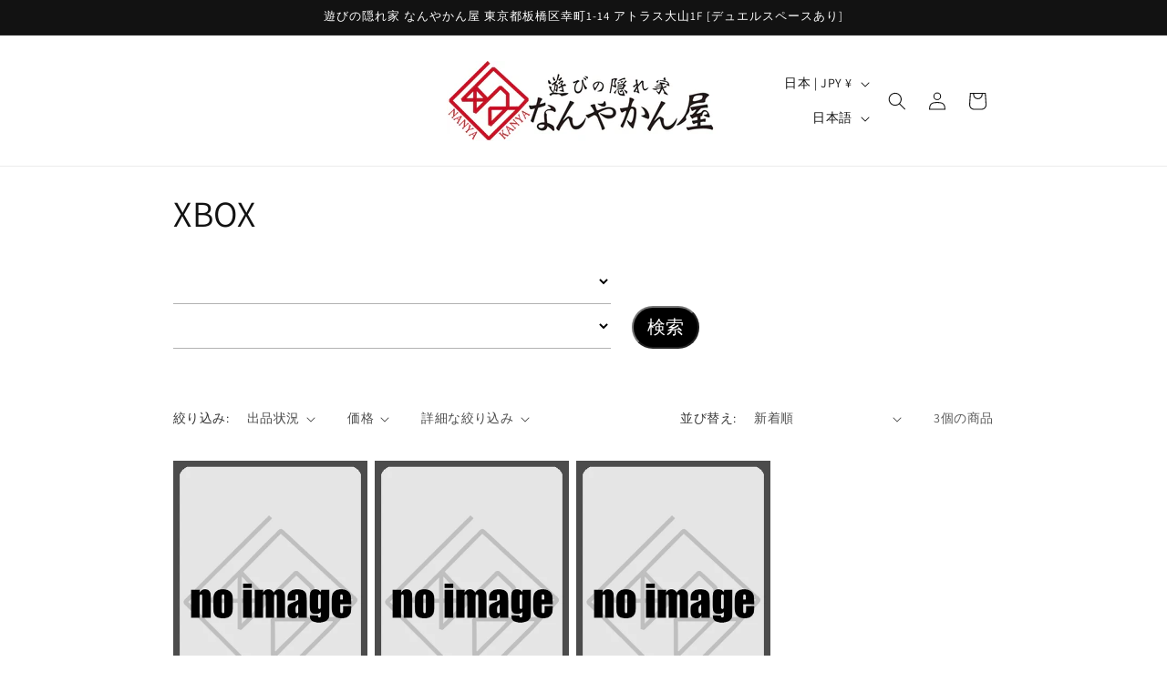

--- FILE ---
content_type: text/css
request_url: https://nanyakanya.net/cdn/shop/t/13/assets/ny-style.css?v=92168787958832586571767756309
body_size: 365
content:
.menu-drawer__navigation,.mobile-facets__main,.search__input,.header{background-color:#fff}@media (min-width:990px){.header__inline-menu ul{display:none!important}}div.ny-top-img-container{display:flex;flex-direction:row;flex-wrap:wrap;justify-content:center;padding-top:25px}@media (min-width:750px){div.ny-top-img-col{width:18%;margin:2px;padding:0;overflow:hidden;font-size:0rem}}@media (min-width:750px){div.ny-top-img-container-3column{display:flex;flex-direction:row;flex-wrap:nowrap;justify-content:center}}@media (max-width:750px){div.ny-top-img-container-3column{display:flex;flex-direction:row;flex-wrap:wrap;justify-content:center}}@media (max-width:750px){div.ny-top-img-col-3column{width:90%;margin:2px;padding:0;overflow:hidden;font-size:0rem}}@media (min-width:750px){div.ny-top-img-col-3column{width:30%;margin:4px;padding:0;overflow:hidden;font-size:0rem}}@media (max-width:750px){div.ny-top-img-col{width:45%;margin:2px;padding:0;overflow:hidden;font-size:0rem}}div.ny-top-img-col a{text-decoration:none;font-color:black}div.ny-top-img-col img{width:100%}div.ny-top-img-col img:hover{transform:scale(1.1);transition:.5s all}div.ny-top-img-col-3column a{text-decoration:none;font-color:black}div.ny-top-img-col-3column img{width:100%}div.ny-top-img-col-3column img:hover{transform:scale(1.1);transition:.5s all}.title-wrapper-with-link{background-color:#0000001a;padding:1rem}.blog__title,.title{font-size:2.4rem}.nanya-haisou_banner-container{display:flex;flex-wrap:wrap;justify-content:center;align-items:center;align-content:flex-start;margin:auto}@media screen and (max-width:480px){.nanya-haisou_banner-container>img{padding:1vw;max-width:100%}}@media screen and (min-width:480px){.nanya-haisou_banner-container>img{padding:1vw;max-width:550px}}.footer-block__heading{position:relative;padding:0 .5em .3em 2em;border-bottom:4px double #000000}.footer-block__heading:before,.footer-block__heading:after{position:absolute;content:""}.footer-block__heading:before{top:.35em;left:.45em;z-index:2;width:12px;height:19px;background:#000c;-webkit-transform:rotate(45deg);transform:rotate(15deg)}.footer-block__heading:after{top:.5em;left:.6em;width:12px;height:19px;background:#00000080;-webkit-transform:rotate(45deg);transform:rotate(15deg)}.card-wrapper{background-color:#ffffffb3}.ny-newyear-container{display:flex;flex-wrap:wrap;justify-content:center;align-items:center;align-content:flex-start;margin:auto}@media screen and (max-width:1024px){.ny-newyear-container>img{padding:1vw;max-width:100%}}@media screen and (min-width:1024px){.ny-newyear-container>img{padding:1vw;max-width:1000px}}div.ny-tcgpage-headerimg{width:100%}div.ny-series-container{display:flex;flex-direction:row;flex-wrap:wrap;justify-content:space-around}div.ny-series-col{width:45%;margin:.5em;border:solid 3px #222222;padding:0 0 .5em}div.ny-series-name{font-size:.7em;background:#222;color:#fff;padding:4px;text-align:right;font-weight:700}div.ny-series-dan{margin:.3em}div.ny-series-col a{text-decoration:none;font-color:black}div.ny-series-col a:visited{color:#000}div.ny-series-col a:hover{color:#ff7043}ul.ny-cardbody-vertical{list-style-type:none}.product-form__submit{background-color:#696969;color:#fff!important}.cart-notification.active{background-color:#fff}.product-form__input input[type=radio]:checked+label{color:#fff!important}.ny-tag-link a{text-decoration:none;color:#000;right-margin:5px}.ny-tag-link a:hover{text-decoration:underline;color:#000}.ny-card-notice{width:100%}.facets__header,.facets__price,.facet-checkbox,.facets__list,.quantity__button,.quantity__input,.field__input,.customer .field input{background-color:#fff!important}.ny-collection-selectbox{position:relative;font-family:inherit;background-color:transparent;width:100%;padding:10px 10px 10px 0;font-size:1.1em;border-radius:0;border:none;border-bottom:1px solid rgba(0,0,0,.3)}.ny-collection-selectbox:focus{outline:none;border-bottom:1px solid rgba(0,0,0,0)}.ny-button{display:inline-block;background:#000;color:#fff;font-size:1.1em;padding:8px 15px;text-decoration:none;border-radius:25px}.ny-collection-form{display:flex}.ny-collection-form1{width:80%}.ny-collection-form2{width:20%;display:flex;justify-content:center;align-items:flex-end}
/*# sourceMappingURL=/cdn/shop/t/13/assets/ny-style.css.map?v=92168787958832586571767756309 */


--- FILE ---
content_type: text/css
request_url: https://nanyakanya.net/cdn/shop/t/13/assets/ny-style2.css?v=100536669114515502641769418047
body_size: -650
content:
@media (min-width:768px){.content-for-layout{background-image:url(//nanyakanya.net/cdn/shop/t/13/assets/nanya_background_sample2_4_2.png?v=9455339454188018051767756309);background-size:cover}}@media (max-width:767px){.content-for-layout{background-image:url(//nanyakanya.net/cdn/shop/t/13/assets/nanya_background_pattern_2.png?v=32935301966119626651767756309);background-size:100%}}
/*# sourceMappingURL=/cdn/shop/t/13/assets/ny-style2.css.map?v=100536669114515502641769418047 */


--- FILE ---
content_type: text/javascript
request_url: https://nanyakanya.net/cdn/shopifycloud/shop-js/modules/v2/client.shop-follow-button_DjSWKMco.ja.esm.js
body_size: 1945
content:
import{d as e,q as o,aB as t,ax as n,_ as r,l,y as s,o as i,G as a,a0 as c,h as d,v as u,i as p,C as h,E as f,R as m,m as v,A as w,aD as g,g as N,Q as b,e as O,aE as x}from"./chunk.common_D98kRh4-.esm.js";import{M as _,A as y}from"./chunk.modal_BNwoMci-.esm.js";function k(e,o){return r(this,void 0,void 0,(function*(){try{const t=yield fetch(e,o);return"ok"in t&&!t.ok?null:function(e){return r(this,void 0,void 0,(function*(){try{return e&&"function"==typeof e.json?yield e.json():null}catch(e){return null}}))}(t)}catch(e){return null}}))}function L(o){var t;const{notify:n}=l(),[i,a]=e(null),[c,d]=e(!1);s((()=>{(()=>{r(this,void 0,void 0,(function*(){const e=yield function(){return r(this,arguments,void 0,(function*(e=location.origin){return k(`${e}/meta.json`)}))}(o);e?a(e):n(new Error("Failed to fetch store metadata")),d(!0)}))})()}),[n,o]);const u=null!==(t=null==i?void 0:i.name)&&void 0!==t?t:"the store";return{loaded:c,storeId:null==i?void 0:i.id,storeMetadata:i,storeName:u}}function F({anchorElement:e,devMode:o,onClose:t,storefrontOrigin:n}){var r;const{trackUserAction:l}=i(),{translate:s}=a(),{loaded:h,storeId:f,storeName:m}=L(n),v=f?`https://shop.app/sid/${f}`:"#";if(c()){const e=s("shopFollowButton.followingModal.title",{store:m}),o=s("shopFollowButton.followingModal.subtitle"),n=s("shopFollowButton.continueGeneric");return d(_,{headerLogo:d(u,{className:"h-4-5 text-purple-primary"}),onDismiss:t,popupDisabled:!0,variant:"follow",visible:h,children:d("div",{className:"m-auto p-6 font-sans",children:[d("div",{className:"relative m-auto pb-4 text-center",children:[d("h2",{className:"mb-2 px-6 text-subtitle text-black",children:e}),d("p",{className:"overflow-hidden text-ellipsis whitespace-pre-line text-body-small text-grayscale-d1",children:o})]}),d("div",{className:"flex justify-center",children:d("button",{className:"w-full rounded-md bg-purple-primary p-3 leading-6 text-white no-underline",onClick:function(){l({userAction:"FOLLOWING_GET_SHOP_APP_CLICK"}),p.open(v,"_self"),t()},type:"button",children:n})})]})})}const w=null!==(r=s("shopFollowButton.followingModal.qrAltText"))&&void 0!==r?r:"";let g=f?`https://shop.app/qr/sid/${f}`:"#";return o&&(g="https://shop.app/qr/sid/59659354134"),d(_,{anchorTo:e,disableMinWidth:!0,hideHeader:!0,onDismiss:t,popupDisabled:!0,variant:"follow",visible:h,children:d("div",{className:"m-auto w-55 p-6 font-sans",children:[d("div",{className:"relative m-auto pb-4 text-center",children:d("p",{className:"overflow-hidden text-ellipsis whitespace-pre-line text-grayscale-d1",children:s("shopFollowButton.followingModal.qrHeader",{store:m})})}),d("div",{className:"m-auto w-37 bg-white forced-color-adjust-none",children:d("img",{src:g,alt:w})}),d("div",{className:"flex justify-center px-0 pb-0 pt-4 text-purple-primary",children:d(u,{className:"h-5"})})]})})}function I({className:e,filled:o}){return d("svg",{className:e,xmlns:"http://www.w3.org/2000/svg",fill:"none",viewBox:"0 0 20 20",children:d("path",{fill:o?"currentColor":"none",stroke:"currentColor","stroke-linejoin":"round","stroke-width":"1.667",d:"m9.14 4.502.86.881.86-.881a3.82 3.82 0 0 1 5.437-.064l.064.064c1.498 1.536 1.518 4.014.062 5.576l-.062.066L10 16.666l-6.36-6.524c-1.52-1.557-1.52-4.083 0-5.641a3.822 3.822 0 0 1 5.5 0Z"})})}const M=({clientId:c,devMode:p=!1,storefrontOrigin:h})=>{const{trackPageImpression:f,trackUserAction:m}=i(),{translate:_}=a(),k=v(),{notify:L}=l(),M=w(null),C=w(null),[E,S]=function({key:r,type:l="localStorage",defaultValue:s}){const i=`signInWithShop:${r}`,[a,c]=e((()=>{const e=n(i,{session:"sessionStorage"===l});if(!e)return s;try{return JSON.parse(e)}catch(e){return s}}));return[a,o((e=>{c(e),t(i,JSON.stringify(e),{session:"sessionStorage"===l})}),[i,l])]}({key:"following",defaultValue:!1}),[T,A]=e(!1),[B,P]=e(!1),D=g(h),[W,j]=e();s((()=>{f({page:E?"COMPONENT_LOADED_FOLLOWING":"COMPONENT_LOADED_NOT_FOLLOWING"})}),[E,f]),s((()=>{if(!M.current||void 0===f||!O())return;const e=new IntersectionObserver((o=>{for(const{isIntersecting:t}of o)t&&(null==e||e.disconnect(),f({page:"FOLLOW_BUTTON_SHOWN_IN_VIEWPORT"}))}));return e.observe(M.current),()=>{e.disconnect()}}),[f]);const G=o((()=>{var e;return E?(f({page:"FOLLOWING_GET_SHOP_APP_CTA"}),A(!0)):(m({userAction:"FOLLOW_ON_SHOP_CLICKED"}),p?S(!0):(P(!0),void(null===(e=C.current)||void 0===e||e.open("user_button_clicked"))))}),[p,E,S,f,m]);const H=N("absolute inset-y-0 -z-10 rounded-max bg-purple-primary",E?"w-9 animate-follow":"w-full group-hover_bg-purple-d0"),q=N("group relative inline-flex h-9 items-center rounded-max bg-transparent",E&&"gap-x-1-5"),z=N("cursor-pointer whitespace-nowrap pr-3 font-sans text-button-large transition-colors",E?"text-black":"text-white"),U=E?"shopFollowButton.following":"shopFollowButton.follow",{authorizeUrl:$}=b({clientId:c,error:W,flow:"follow",proxy:!0,redirectType:"iframe",responseType:"code"}),R=B?d(y,{onClose:()=>A(!1),onComplete:function(e){return r(this,arguments,void 0,(function*({loggedIn:e,shouldFinalizeLogin:o,email:t}){e&&o&&(yield x(D,(e=>{L(new Error(e))}))),k("completed",{loggedIn:e,email:t}),S(!0),P(!1),A(!1)}))},onError:function({code:e,email:o,message:t}){var n;k("error",{code:e,email:o,message:t}),"retriable_server_error"===e&&(W===e&&(null===(n=C.current)||void 0===n||n.reload()),j("retriable_server_error"))},onLoaded:function(){var e;!E&&B&&(null===(e=C.current)||void 0===e||e.open("user_button_clicked"))},proxy:!0,ref:C,src:$,storefrontOrigin:D,variant:"follow"}):null,V=E&&T&&D?d(F,{anchorElement:M,devMode:p,onClose:()=>A(!1),storefrontOrigin:D}):null;return d("div",{className:"relative z-0",children:[d("button",{className:q,onClick:G,type:"button",ref:M,children:[d("div",{className:H}),d("div",{className:"px-2 text-white",children:d(I,{className:"size-5",filled:E})}),d("span",{className:z,children:_(U,{shop:d(u,{className:"relative inline-block h-4 w-auto"})})})]}),R,V]})},C=e=>r(void 0,void 0,void 0,(function*(){return{shopFollowButton:{follow:"{shop}でフォロー",following:"{shop}でフォロー中",continueGeneric:"続行",followingModal:{title:"Shopで{store}にアクセスする",subtitle:"ショッピング、追跡、支払いに必要なものは何でも—すべてが1か所に",qrHeader:"スキャンして、Shopアプリで{store}にアクセスする",qrAltText:"ShopアプリのQRコード"}}}}));h((e=>{var{devMode:o,element:t}=e,n=f(e,["devMode","element"]);return d(m,{devMode:o,element:t,monorailProps:{analyticsContext:"loginWithShopFollow",flow:"follow"},featureName:"ShopFollowButton",getFeatureDictionary:C,children:d(M,Object.assign({},n,{devMode:o}))})}),{name:"shop-follow-button",props:{clientId:"string",devMode:"boolean",storefrontOrigin:"string"},shadow:"open"});
//# sourceMappingURL=client.shop-follow-button_DjSWKMco.ja.esm.js.map
